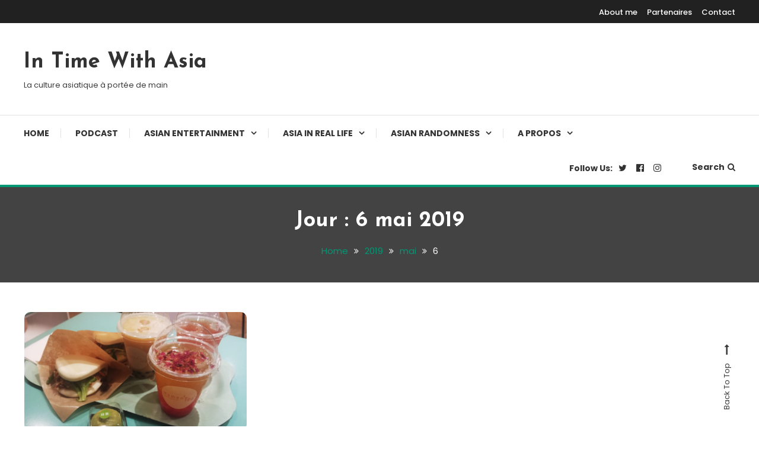

--- FILE ---
content_type: text/html; charset=UTF-8
request_url: https://intimewithasia.com/2019/05/06/
body_size: 9051
content:
<!doctype html>
<html lang="fr-FR">
<head>
	<meta charset="UTF-8">
	<meta name="viewport" content="width=device-width, initial-scale=1">
	<link rel="profile" href="https://gmpg.org/xfn/11">

	
	<!-- Global site tag (gtag.js) - Google Analytics -->
<script async src="https://www.googletagmanager.com/gtag/js?id=UA-42448718-1"></script>
<script>
  window.dataLayer = window.dataLayer || [];
  function gtag(){dataLayer.push(arguments);}
  gtag('js', new Date());

  gtag('config', 'UA-42448718-1');
</script>

	<meta name='robots' content='noindex, follow' />

	<!-- This site is optimized with the Yoast SEO plugin v16.1.1 - https://yoast.com/wordpress/plugins/seo/ -->
	<title>06/05/2019 - In Time With Asia</title>
	<meta property="og:locale" content="fr_FR" />
	<meta property="og:type" content="website" />
	<meta property="og:title" content="06/05/2019 - In Time With Asia" />
	<meta property="og:url" content="https://intimewithasia.com/2019/05/06/" />
	<meta property="og:site_name" content="In Time With Asia" />
	<script type="application/ld+json" class="yoast-schema-graph">{"@context":"https://schema.org","@graph":[{"@type":"WebSite","@id":"https://intimewithasia.com/#website","url":"https://intimewithasia.com/","name":"In Time With Asia","description":"La culture asiatique \u00e0 port\u00e9e de main","potentialAction":[{"@type":"SearchAction","target":"https://intimewithasia.com/?s={search_term_string}","query-input":"required name=search_term_string"}],"inLanguage":"fr-FR"},{"@type":"CollectionPage","@id":"https://intimewithasia.com/2019/05/06/#webpage","url":"https://intimewithasia.com/2019/05/06/","name":"06/05/2019 - In Time With Asia","isPartOf":{"@id":"https://intimewithasia.com/#website"},"breadcrumb":{"@id":"https://intimewithasia.com/2019/05/06/#breadcrumb"},"inLanguage":"fr-FR","potentialAction":[{"@type":"ReadAction","target":["https://intimewithasia.com/2019/05/06/"]}]},{"@type":"BreadcrumbList","@id":"https://intimewithasia.com/2019/05/06/#breadcrumb","itemListElement":[{"@type":"ListItem","position":1,"item":{"@type":"WebPage","@id":"https://intimewithasia.com/","url":"https://intimewithasia.com/","name":"Accueil"}},{"@type":"ListItem","position":2,"item":{"@type":"WebPage","@id":"https://intimewithasia.com/2019/05/06/","url":"https://intimewithasia.com/2019/05/06/","name":"Archives pour 06/05/2019"}}]}]}</script>
	<!-- / Yoast SEO plugin. -->


<link rel='dns-prefetch' href='//fonts.googleapis.com' />
<link rel='dns-prefetch' href='//s.w.org' />
<link rel="alternate" type="application/rss+xml" title="In Time With Asia &raquo; Flux" href="https://intimewithasia.com/feed/" />
<link rel="alternate" type="application/rss+xml" title="In Time With Asia &raquo; Flux des commentaires" href="https://intimewithasia.com/comments/feed/" />
		<script type="text/javascript">
			window._wpemojiSettings = {"baseUrl":"https:\/\/s.w.org\/images\/core\/emoji\/13.0.1\/72x72\/","ext":".png","svgUrl":"https:\/\/s.w.org\/images\/core\/emoji\/13.0.1\/svg\/","svgExt":".svg","source":{"concatemoji":"https:\/\/intimewithasia.com\/wp-includes\/js\/wp-emoji-release.min.js?ver=5.7.14"}};
			!function(e,a,t){var n,r,o,i=a.createElement("canvas"),p=i.getContext&&i.getContext("2d");function s(e,t){var a=String.fromCharCode;p.clearRect(0,0,i.width,i.height),p.fillText(a.apply(this,e),0,0);e=i.toDataURL();return p.clearRect(0,0,i.width,i.height),p.fillText(a.apply(this,t),0,0),e===i.toDataURL()}function c(e){var t=a.createElement("script");t.src=e,t.defer=t.type="text/javascript",a.getElementsByTagName("head")[0].appendChild(t)}for(o=Array("flag","emoji"),t.supports={everything:!0,everythingExceptFlag:!0},r=0;r<o.length;r++)t.supports[o[r]]=function(e){if(!p||!p.fillText)return!1;switch(p.textBaseline="top",p.font="600 32px Arial",e){case"flag":return s([127987,65039,8205,9895,65039],[127987,65039,8203,9895,65039])?!1:!s([55356,56826,55356,56819],[55356,56826,8203,55356,56819])&&!s([55356,57332,56128,56423,56128,56418,56128,56421,56128,56430,56128,56423,56128,56447],[55356,57332,8203,56128,56423,8203,56128,56418,8203,56128,56421,8203,56128,56430,8203,56128,56423,8203,56128,56447]);case"emoji":return!s([55357,56424,8205,55356,57212],[55357,56424,8203,55356,57212])}return!1}(o[r]),t.supports.everything=t.supports.everything&&t.supports[o[r]],"flag"!==o[r]&&(t.supports.everythingExceptFlag=t.supports.everythingExceptFlag&&t.supports[o[r]]);t.supports.everythingExceptFlag=t.supports.everythingExceptFlag&&!t.supports.flag,t.DOMReady=!1,t.readyCallback=function(){t.DOMReady=!0},t.supports.everything||(n=function(){t.readyCallback()},a.addEventListener?(a.addEventListener("DOMContentLoaded",n,!1),e.addEventListener("load",n,!1)):(e.attachEvent("onload",n),a.attachEvent("onreadystatechange",function(){"complete"===a.readyState&&t.readyCallback()})),(n=t.source||{}).concatemoji?c(n.concatemoji):n.wpemoji&&n.twemoji&&(c(n.twemoji),c(n.wpemoji)))}(window,document,window._wpemojiSettings);
		</script>
		<style type="text/css">
img.wp-smiley,
img.emoji {
	display: inline !important;
	border: none !important;
	box-shadow: none !important;
	height: 1em !important;
	width: 1em !important;
	margin: 0 .07em !important;
	vertical-align: -0.1em !important;
	background: none !important;
	padding: 0 !important;
}
</style>
	<link rel='stylesheet' id='wp-block-library-css'  href='https://intimewithasia.com/wp-includes/css/dist/block-library/style.min.css?ver=5.7.14' type='text/css' media='all' />
<link rel='stylesheet' id='color-blog-fonts-css'  href='https://fonts.googleapis.com/css?family=Josefin+Sans%3A400%2C700%7CPoppins%3A300%2C400%2C400i%2C500%2C700&#038;subset=latin%2Clatin-ext' type='text/css' media='all' />
<link rel='stylesheet' id='font-awesome-css'  href='https://intimewithasia.com/wp-content/themes/color-blog_ff/assets/library/font-awesome/css/font-awesome.min.css?ver=4.7.0' type='text/css' media='all' />
<link rel='stylesheet' id='lightslider-style-css'  href='https://intimewithasia.com/wp-content/themes/color-blog_ff/assets/library/lightslider/css/lightslider.min.css?ver=5.7.14' type='text/css' media='all' />
<link rel='stylesheet' id='animate-css'  href='https://intimewithasia.com/wp-content/themes/color-blog_ff/assets/library/animate/animate.min.css?ver=3.5.1' type='text/css' media='all' />
<link rel='stylesheet' id='preloader-css'  href='https://intimewithasia.com/wp-content/themes/color-blog_ff/assets/css/mt-preloader.css?ver=1.1.0' type='text/css' media='all' />
<link rel='stylesheet' id='color-blog-style-css'  href='https://intimewithasia.com/wp-content/themes/color-blog_ff/style.css?ver=1.1.0' type='text/css' media='all' />
<style id='color-blog-style-inline-css' type='text/css'>
.category-button.cb-cat-18 a{background:#3b2d1b}
.category-button.cb-cat-18 a:hover{background:#090000}
#site-navigation ul li.cb-cat-18 .menu-item-description{background:#3b2d1b}
#site-navigation ul li.cb-cat-18 .menu-item-description:after{border-top-color:#3b2d1b}
.category-button.cb-cat-1453 a{background:#3b2d1b}
.category-button.cb-cat-1453 a:hover{background:#090000}
#site-navigation ul li.cb-cat-1453 .menu-item-description{background:#3b2d1b}
#site-navigation ul li.cb-cat-1453 .menu-item-description:after{border-top-color:#3b2d1b}
.category-button.cb-cat-2 a{background:#3b2d1b}
.category-button.cb-cat-2 a:hover{background:#090000}
#site-navigation ul li.cb-cat-2 .menu-item-description{background:#3b2d1b}
#site-navigation ul li.cb-cat-2 .menu-item-description:after{border-top-color:#3b2d1b}
.category-button.cb-cat-3 a{background:#3b2d1b}
.category-button.cb-cat-3 a:hover{background:#090000}
#site-navigation ul li.cb-cat-3 .menu-item-description{background:#3b2d1b}
#site-navigation ul li.cb-cat-3 .menu-item-description:after{border-top-color:#3b2d1b}
.category-button.cb-cat-4 a{background:#3b2d1b}
.category-button.cb-cat-4 a:hover{background:#090000}
#site-navigation ul li.cb-cat-4 .menu-item-description{background:#3b2d1b}
#site-navigation ul li.cb-cat-4 .menu-item-description:after{border-top-color:#3b2d1b}
.category-button.cb-cat-748 a{background:#3b2d1b}
.category-button.cb-cat-748 a:hover{background:#090000}
#site-navigation ul li.cb-cat-748 .menu-item-description{background:#3b2d1b}
#site-navigation ul li.cb-cat-748 .menu-item-description:after{border-top-color:#3b2d1b}
.category-button.cb-cat-5 a{background:#3b2d1b}
.category-button.cb-cat-5 a:hover{background:#090000}
#site-navigation ul li.cb-cat-5 .menu-item-description{background:#3b2d1b}
#site-navigation ul li.cb-cat-5 .menu-item-description:after{border-top-color:#3b2d1b}
.category-button.cb-cat-6 a{background:#3b2d1b}
.category-button.cb-cat-6 a:hover{background:#090000}
#site-navigation ul li.cb-cat-6 .menu-item-description{background:#3b2d1b}
#site-navigation ul li.cb-cat-6 .menu-item-description:after{border-top-color:#3b2d1b}
.category-button.cb-cat-1233 a{background:#3b2d1b}
.category-button.cb-cat-1233 a:hover{background:#090000}
#site-navigation ul li.cb-cat-1233 .menu-item-description{background:#3b2d1b}
#site-navigation ul li.cb-cat-1233 .menu-item-description:after{border-top-color:#3b2d1b}
.category-button.cb-cat-7 a{background:#3b2d1b}
.category-button.cb-cat-7 a:hover{background:#090000}
#site-navigation ul li.cb-cat-7 .menu-item-description{background:#3b2d1b}
#site-navigation ul li.cb-cat-7 .menu-item-description:after{border-top-color:#3b2d1b}
.category-button.cb-cat-1234 a{background:#3b2d1b}
.category-button.cb-cat-1234 a:hover{background:#090000}
#site-navigation ul li.cb-cat-1234 .menu-item-description{background:#3b2d1b}
#site-navigation ul li.cb-cat-1234 .menu-item-description:after{border-top-color:#3b2d1b}
.category-button.cb-cat-8 a{background:#3b2d1b}
.category-button.cb-cat-8 a:hover{background:#090000}
#site-navigation ul li.cb-cat-8 .menu-item-description{background:#3b2d1b}
#site-navigation ul li.cb-cat-8 .menu-item-description:after{border-top-color:#3b2d1b}
.category-button.cb-cat-9 a{background:#3b2d1b}
.category-button.cb-cat-9 a:hover{background:#090000}
#site-navigation ul li.cb-cat-9 .menu-item-description{background:#3b2d1b}
#site-navigation ul li.cb-cat-9 .menu-item-description:after{border-top-color:#3b2d1b}
.category-button.cb-cat-10 a{background:#3b2d1b}
.category-button.cb-cat-10 a:hover{background:#090000}
#site-navigation ul li.cb-cat-10 .menu-item-description{background:#3b2d1b}
#site-navigation ul li.cb-cat-10 .menu-item-description:after{border-top-color:#3b2d1b}
.category-button.cb-cat-1232 a{background:#3b2d1b}
.category-button.cb-cat-1232 a:hover{background:#090000}
#site-navigation ul li.cb-cat-1232 .menu-item-description{background:#3b2d1b}
#site-navigation ul li.cb-cat-1232 .menu-item-description:after{border-top-color:#3b2d1b}
.category-button.cb-cat-11 a{background:#3b2d1b}
.category-button.cb-cat-11 a:hover{background:#090000}
#site-navigation ul li.cb-cat-11 .menu-item-description{background:#3b2d1b}
#site-navigation ul li.cb-cat-11 .menu-item-description:after{border-top-color:#3b2d1b}
.category-button.cb-cat-12 a{background:#3b2d1b}
.category-button.cb-cat-12 a:hover{background:#090000}
#site-navigation ul li.cb-cat-12 .menu-item-description{background:#3b2d1b}
#site-navigation ul li.cb-cat-12 .menu-item-description:after{border-top-color:#3b2d1b}
.category-button.cb-cat-721 a{background:#3b2d1b}
.category-button.cb-cat-721 a:hover{background:#090000}
#site-navigation ul li.cb-cat-721 .menu-item-description{background:#3b2d1b}
#site-navigation ul li.cb-cat-721 .menu-item-description:after{border-top-color:#3b2d1b}
.category-button.cb-cat-13 a{background:#3b2d1b}
.category-button.cb-cat-13 a:hover{background:#090000}
#site-navigation ul li.cb-cat-13 .menu-item-description{background:#3b2d1b}
#site-navigation ul li.cb-cat-13 .menu-item-description:after{border-top-color:#3b2d1b}
.category-button.cb-cat-1242 a{background:#3b2d1b}
.category-button.cb-cat-1242 a:hover{background:#090000}
#site-navigation ul li.cb-cat-1242 .menu-item-description{background:#3b2d1b}
#site-navigation ul li.cb-cat-1242 .menu-item-description:after{border-top-color:#3b2d1b}
.category-button.cb-cat-14 a{background:#3b2d1b}
.category-button.cb-cat-14 a:hover{background:#090000}
#site-navigation ul li.cb-cat-14 .menu-item-description{background:#3b2d1b}
#site-navigation ul li.cb-cat-14 .menu-item-description:after{border-top-color:#3b2d1b}
.category-button.cb-cat-15 a{background:#3b2d1b}
.category-button.cb-cat-15 a:hover{background:#090000}
#site-navigation ul li.cb-cat-15 .menu-item-description{background:#3b2d1b}
#site-navigation ul li.cb-cat-15 .menu-item-description:after{border-top-color:#3b2d1b}
.category-button.cb-cat-1235 a{background:#3b2d1b}
.category-button.cb-cat-1235 a:hover{background:#090000}
#site-navigation ul li.cb-cat-1235 .menu-item-description{background:#3b2d1b}
#site-navigation ul li.cb-cat-1235 .menu-item-description:after{border-top-color:#3b2d1b}
.category-button.cb-cat-953 a{background:#3b2d1b}
.category-button.cb-cat-953 a:hover{background:#090000}
#site-navigation ul li.cb-cat-953 .menu-item-description{background:#3b2d1b}
#site-navigation ul li.cb-cat-953 .menu-item-description:after{border-top-color:#3b2d1b}
.category-button.cb-cat-16 a{background:#3b2d1b}
.category-button.cb-cat-16 a:hover{background:#090000}
#site-navigation ul li.cb-cat-16 .menu-item-description{background:#3b2d1b}
#site-navigation ul li.cb-cat-16 .menu-item-description:after{border-top-color:#3b2d1b}
.category-button.cb-cat-17 a{background:#3b2d1b}
.category-button.cb-cat-17 a:hover{background:#090000}
#site-navigation ul li.cb-cat-17 .menu-item-description{background:#3b2d1b}
#site-navigation ul li.cb-cat-17 .menu-item-description:after{border-top-color:#3b2d1b}
a,a:hover,a:focus,a:active,.entry-cat .cat-links a:hover,.entry-cat a:hover,.entry-footer a:hover,.comment-author .fn .url:hover,.commentmetadata .comment-edit-link,#cancel-comment-reply-link,#cancel-comment-reply-link:before,.logged-in-as a,.widget a:hover,.widget a:hover::before,.widget li:hover::before,.mt-social-icon-wrap li a:hover,#site-navigation ul li:hover>a,#site-navigation ul li.current-menu-item>a,#site-navigation ul li.current_page_ancestor>a,#site-navigation ul li.current-menu-ancestor>a,#site-navigation ul li.current_page_item>a,#site-navigation ul li.focus>a,.banner-sub-title,.entry-title a:hover,.cat-links a:hover,.entry-footer .mt-readmore-btn:hover,.btn-wrapper a:hover,.mt-readmore-btn:hover,.navigation.pagination .nav-links .page-numbers.current,.navigation.pagination .nav-links a.page-numbers:hover,#footer-menu li a:hover,.color_blog_latest_posts .mt-post-title a:hover,#mt-scrollup:hover,.menu-toggle:hover,#top-navigation ul li a:hover,.mt-search-icon:hover,.entry-meta a:hover,.front-slider-block .banner-title a:hover,.post-info-wrap .entry-meta a:hover,.single .mt-single-related-posts .entry-title a:hover,.breadcrumbs .trail-items li a:hover,.wrap-label i,.has-thumbnail .post-info-wrap .entry-title a:hover,.front-slider-block .post-info-wrap .entry-title a:hover{color:#019875}
.widget_search .search-submit,.widget_search .search-submit:hover,.navigation.pagination .nav-links .page-numbers.current,.navigation.pagination .nav-links a.page-numbers:hover,.error-404.not-found,.color_blog_social_media a:hover,.custom-header{border-color:#019875}
.front-slider-block .lSAction > a:hover,.top-featured-post-wrap .post-thumbnail .post-number,.post-cats-list a,#site-navigation .menu-item-description,article .post-thumbnail::before,#secondary .widget .widget-title::before,.mt-related-post-title::before,#colophon .widget .widget-title::before,.features-post-title::before,.mt-menu-search .mt-form-wrap .search-form .search-submit{background:#019875}
.edit-link .post-edit-link,.reply .comment-reply-link,.widget_search .search-submit,.mt-menu-search .mt-form-wrap .search-form .search-submit:hover,article.sticky::before{background:#019875}
</style>
<link rel='stylesheet' id='color-blog-responsive-style-css'  href='https://intimewithasia.com/wp-content/themes/color-blog_ff/assets/css/mt-responsive.css?ver=1.1.0' type='text/css' media='all' />
<script type='text/javascript' src='https://intimewithasia.com/wp-includes/js/jquery/jquery.min.js?ver=3.5.1' id='jquery-core-js'></script>
<script type='text/javascript' src='https://intimewithasia.com/wp-includes/js/jquery/jquery-migrate.min.js?ver=3.3.2' id='jquery-migrate-js'></script>
<link rel="https://api.w.org/" href="https://intimewithasia.com/wp-json/" /><link rel="EditURI" type="application/rsd+xml" title="RSD" href="https://intimewithasia.com/xmlrpc.php?rsd" />
<link rel="wlwmanifest" type="application/wlwmanifest+xml" href="https://intimewithasia.com/wp-includes/wlwmanifest.xml" /> 
<meta name="generator" content="WordPress 5.7.14" />
</head>

<body class="archive date hfeed site-layout--wide no-sidebar mt-archive--masonry-style">

        <div id="preloader-background">
            <div class="preloader-wrapper">
                <div class="sk-spinner sk-spinner-pulse"></div>
            </div><!-- .preloader-wrapper -->
        </div><!-- #preloader-background -->

<div id="page" class="site">
<a class="skip-link screen-reader-text" href="#content">Skip To Content</a>
	<div id="top-header" class="top-header-wrap mt-clearfix"><div class="mt-container">		<div class="top-header-nav">
			<nav itemscope id="top-navigation" class="main-navigation">
				<div class="menu-top-menu-container"><ul id="top-header-menu" class="menu"><li id="menu-item-3178" class="menu-item menu-item-type-post_type menu-item-object-page menu-item-3178"><a href="https://intimewithasia.com/a-propos/">About me</a></li>
<li id="menu-item-3176" class="menu-item menu-item-type-post_type menu-item-object-page menu-item-3176"><a href="https://intimewithasia.com/links/">Partenaires</a></li>
<li id="menu-item-3189" class="menu-item menu-item-type-post_type menu-item-object-page menu-item-3189"><a href="https://intimewithasia.com/contact/">Contact</a></li>
</ul></div>			</nav><!-- #site-navigation -->
		</div><!-- .top-header-nav -->
</div><!-- mt-container --></div><!-- #top-header --><header id="masthead" class="site-header"><div class="mt-logo-row-wrapper mt-clearfix">		<div class="logo-ads-wrap">
			<div class="mt-container">
				<div class="site-branding">
												<p class="site-title"><a href="https://intimewithasia.com/" rel="home">In Time With Asia</a></p>
												<p class="site-description">La culture asiatique à portée de main</p>
									</div><!-- .site-branding -->
				<div class="header-widget-wrapper">
									</div>
			</div> <!-- mt-container -->
		</div><!-- .logo-ads-wrap -->
<div class="mt-social-menu-wrapper"><div class="mt-container">		<div class="menu-toggle"><a href="javascript:void(0)"><i class="fa fa-navicon"></i>Menu</a></div>
		<nav itemscope id="site-navigation" class="main-navigation">
			<div class="menu-navigation-container"><ul id="primary-menu" class="menu"><li id="menu-item-3179" class="menu-item menu-item-type-custom menu-item-object-custom menu-item-home menu-item-3179"><a href="http://intimewithasia.com">Home</a></li>
<li id="menu-item-8890" class="menu-item menu-item-type-taxonomy menu-item-object-category menu-item-8890 cb-cat-1242"><a href="https://intimewithasia.com/category/podcast/">Podcast</a></li>
<li id="menu-item-3182" class="menu-item menu-item-type-taxonomy menu-item-object-category menu-item-has-children menu-item-3182 cb-cat-3"><a href="https://intimewithasia.com/category/asian-entertainment/">Asian Entertainment</a>
<ul class="sub-menu">
	<li id="menu-item-4572" class="menu-item menu-item-type-taxonomy menu-item-object-category menu-item-4572 cb-cat-8"><a href="https://intimewithasia.com/category/asian-entertainment/drama/">Drama</a></li>
	<li id="menu-item-4573" class="menu-item menu-item-type-taxonomy menu-item-object-category menu-item-4573 cb-cat-9"><a href="https://intimewithasia.com/category/asian-entertainment/film-cinema/">Film / Cinema</a></li>
	<li id="menu-item-4574" class="menu-item menu-item-type-taxonomy menu-item-object-category menu-item-4574 cb-cat-11"><a href="https://intimewithasia.com/category/asian-entertainment/litterature/">Littérature</a></li>
	<li id="menu-item-4575" class="menu-item menu-item-type-taxonomy menu-item-object-category menu-item-4575 cb-cat-12"><a href="https://intimewithasia.com/category/asian-entertainment/manga-anime/">Manga / Anime</a></li>
	<li id="menu-item-4576" class="menu-item menu-item-type-taxonomy menu-item-object-category menu-item-4576 cb-cat-13"><a href="https://intimewithasia.com/category/asian-entertainment/musique/">Musique</a></li>
	<li id="menu-item-4830" class="menu-item menu-item-type-taxonomy menu-item-object-category menu-item-4830 cb-cat-953"><a href="https://intimewithasia.com/category/asian-entertainment/tele/">Télé</a></li>
	<li id="menu-item-4577" class="menu-item menu-item-type-taxonomy menu-item-object-category menu-item-4577 cb-cat-17"><a href="https://intimewithasia.com/category/asian-entertainment/youtube/">Youtube</a></li>
</ul>
</li>
<li id="menu-item-3181" class="menu-item menu-item-type-taxonomy menu-item-object-category menu-item-has-children menu-item-3181 cb-cat-2"><a href="https://intimewithasia.com/category/asie-in-real-life/">Asia In Real Life</a>
<ul class="sub-menu">
	<li id="menu-item-4568" class="menu-item menu-item-type-taxonomy menu-item-object-category menu-item-4568 cb-cat-18"><a href="https://intimewithasia.com/category/asie-in-real-life/appli/">Appli</a></li>
	<li id="menu-item-4569" class="menu-item menu-item-type-taxonomy menu-item-object-category menu-item-4569 cb-cat-7"><a href="https://intimewithasia.com/category/asie-in-real-life/conventions-evenements/">Conventions / Evénements</a></li>
	<li id="menu-item-4570" class="menu-item menu-item-type-taxonomy menu-item-object-category menu-item-4570 cb-cat-10"><a href="https://intimewithasia.com/category/asie-in-real-life/food/">Food !</a></li>
	<li id="menu-item-4571" class="menu-item menu-item-type-taxonomy menu-item-object-category menu-item-4571 cb-cat-16"><a href="https://intimewithasia.com/category/asie-in-real-life/voyages-en-asie/">Voyages en Asie</a></li>
	<li id="menu-item-7600" class="menu-item menu-item-type-taxonomy menu-item-object-category menu-item-7600 cb-cat-1453"><a href="https://intimewithasia.com/category/asie-in-real-life/asia-in-paris/">Asia in Paris</a></li>
</ul>
</li>
<li id="menu-item-3183" class="menu-item menu-item-type-taxonomy menu-item-object-category menu-item-has-children menu-item-3183 cb-cat-4"><a href="https://intimewithasia.com/category/asian-randomness/">Asian Randomness</a>
<ul class="sub-menu">
	<li id="menu-item-4578" class="menu-item menu-item-type-taxonomy menu-item-object-category menu-item-4578 cb-cat-748"><a href="https://intimewithasia.com/category/asian-randomness/bishette/">Bishette</a></li>
	<li id="menu-item-4579" class="menu-item menu-item-type-taxonomy menu-item-object-category menu-item-4579 cb-cat-5"><a href="https://intimewithasia.com/category/asian-randomness/bisho-random-stuff/">Bisho</a></li>
	<li id="menu-item-4580" class="menu-item menu-item-type-taxonomy menu-item-object-category menu-item-4580 cb-cat-721"><a href="https://intimewithasia.com/category/asian-randomness/marketing-asian-randomness/">Marketing</a></li>
	<li id="menu-item-4581" class="menu-item menu-item-type-taxonomy menu-item-object-category menu-item-4581 cb-cat-14"><a href="https://intimewithasia.com/category/asian-randomness/random-stuff/">Random stuff</a></li>
	<li id="menu-item-4582" class="menu-item menu-item-type-taxonomy menu-item-object-category menu-item-4582 cb-cat-15"><a href="https://intimewithasia.com/category/asian-randomness/revue-de-presse/">Revue de presse</a></li>
</ul>
</li>
<li id="menu-item-4585" class="menu-item menu-item-type-post_type menu-item-object-page menu-item-has-children menu-item-4585"><a href="https://intimewithasia.com/a-propos/">A propos</a>
<ul class="sub-menu">
	<li id="menu-item-4584" class="menu-item menu-item-type-post_type menu-item-object-page menu-item-4584"><a href="https://intimewithasia.com/links/">Partenaires</a></li>
	<li id="menu-item-4586" class="menu-item menu-item-type-post_type menu-item-object-page menu-item-4586"><a href="https://intimewithasia.com/a-propos/">About me</a></li>
	<li id="menu-item-4583" class="menu-item menu-item-type-post_type menu-item-object-page menu-item-4583"><a href="https://intimewithasia.com/contact/">Contact</a></li>
</ul>
</li>
</ul></div>		</nav><!-- #site-navigation -->
<div class="mt-social-search-wrapper">		<div class="mt-social-wrapper">
			<span class="mt-follow-title">Follow Us: </span>
						<ul class="mt-social-icon-wrap">
											<li class="mt-social-icon">
								<a href="https://twitter.com/Intimewithasia" target="_blank">
									<i class="fa fa-twitter"></i>
								</a>
							</li>
											<li class="mt-social-icon">
								<a href="https://www.facebook.com/InTimeWithAsia" target="_blank">
									<i class="fa fa-facebook-official"></i>
								</a>
							</li>
											<li class="mt-social-icon">
								<a href="https://www.instagram.com/intimewithasia/" target="_blank">
									<i class="fa fa-instagram"></i>
								</a>
							</li>
							</ul>
		</div>
		<div class="mt-menu-search">
			<div class="mt-search-icon"><a href="javascript:void(0)">Search<i class="fa fa-search"></i></a></div>
			<div class="mt-form-wrap">
				<div class="mt-form-close"><a href="javascript:void(0)"><i class="fa fa-close"></i></a></div>
				<form role="search" method="get" class="search-form" action="https://intimewithasia.com/">
				<label>
					<span class="screen-reader-text">Rechercher :</span>
					<input type="search" class="search-field" placeholder="Rechercher…" value="" name="s" />
				</label>
				<input type="submit" class="search-submit" value="Rechercher" />
			</form>			</div><!-- .mt-form-wrap -->
		</div><!-- .mt-menu-search -->
</div><!-- .mt-social-search-wrapper --></div><!--.mt-container --></div><!--.mt-social-menu-wrapper --></div><!--.mt-logo-row-wrapper --></header><!-- #masthead -->		<div class="custom-header no-bg-img" >
            <div class="mt-container">
<h1 class="page-title">Jour : <span>6 mai 2019</span></h1>		<nav id="breadcrumb" class="mt-breadcrumb">
			<div role="navigation" aria-label="Breadcrumbs" class="breadcrumb-trail breadcrumbs" itemprop="breadcrumb"><div class="mt-container"><ul class="trail-items" itemscope itemtype="http://schema.org/BreadcrumbList"><meta name="numberOfItems" content="4" /><meta name="itemListOrder" content="Ascending" /><li itemprop="itemListElement" itemscope itemtype="http://schema.org/ListItem" class="trail-item trail-begin"><a href="https://intimewithasia.com/" rel="home" itemprop="item"><span itemprop="name">Home</span></a><meta itemprop="position" content="1" /></li><li itemprop="itemListElement" itemscope itemtype="http://schema.org/ListItem" class="trail-item"><a href="https://intimewithasia.com/2019/" itemprop="item"><span itemprop="name">2019</span></a><meta itemprop="position" content="2" /></li><li itemprop="itemListElement" itemscope itemtype="http://schema.org/ListItem" class="trail-item"><a href="https://intimewithasia.com/2019/05/" itemprop="item"><span itemprop="name">mai</span></a><meta itemprop="position" content="3" /></li><li itemprop="itemListElement" itemscope itemtype="http://schema.org/ListItem" class="trail-item trail-end"><span itemprop="name"><span itemprop="name">6</span></span><meta itemprop="position" content="4" /></li></ul></div></div>		</nav>
			</div><!-- .mt-container -->
		</div><!-- .custom-header -->

	<div id="content" class="site-content">
		<div class="mt-container">
<div class="mt-page-content-wrapper">
	<div itemscope id="primary" class="content-area">
		<main id="main" class="site-main">
							<div class="color-blog-content-masonry">
						<div id="mt-masonry">
			<article id="post-7698" class="has-thumbnail post-7698 post type-post status-publish format-standard has-post-thumbnail hentry category-food tag-bubble-tea tag-paris tag-salon-de-the">
	<div class="thumb-cat-wrap">
		<a class="post-thumbnail" href="https://intimewithasia.com/2019/05/06/momentea-pause-bubble-tea/" aria-hidden="true" tabindex="-1">
			<img width="600" height="320" src="https://intimewithasia.com/wp-content/uploads/2019/05/Momentea-une.jpg" class="attachment-color-blog-post-auto size-color-blog-post-auto wp-post-image" alt="Momen&rsquo;tea &#8211; Une pause Bubble Tea" loading="lazy" srcset="https://intimewithasia.com/wp-content/uploads/2019/05/Momentea-une.jpg 900w, https://intimewithasia.com/wp-content/uploads/2019/05/Momentea-une-300x160.jpg 300w, https://intimewithasia.com/wp-content/uploads/2019/05/Momentea-une-768x410.jpg 768w" sizes="(max-width: 600px) 100vw, 600px" />		</a>

					<div class="post-cats-list">
										<span class="category-button cb-cat-10"><a href="https://intimewithasia.com/category/asie-in-real-life/food/">Food !</a></span>
							</div><!-- .post-cats-list --></div><!-- .thumb-cat-wrap -->		<div class="entry-cat">
			<span class="posted-on"><a href="https://intimewithasia.com/2019/05/06/momentea-pause-bubble-tea/" rel="bookmark"><time class="entry-date published" datetime="2019-05-06T09:00:10+02:00">06/05/2019</time><time class="updated" datetime="2020-11-12T20:51:38+01:00">12/11/2020</time></a></span><span class="byline"><span class="author vcard"><a class="url fn n" href="https://intimewithasia.com/author/y-ling/">y-ling</a></span></span>		</div><!-- .entry-meta -->
	
	<header class="entry-header">
		<h2 class="entry-title"><a href="https://intimewithasia.com/2019/05/06/momentea-pause-bubble-tea/" rel="bookmark">Momen&rsquo;tea &#8211; Une pause Bubble Tea</a></h2>	</header><!-- .entry-header -->

	<div class="entry-content">
		<p>Depuis le dernier article sur les Bubble tea à Paris que j&rsquo;ai publié (en 2014), une multitude d&rsquo;établissement proposant des Bubble tea sont apparus à Paris. Aujourd&rsquo;hui je vais vous parler de la chaîne Momen&rsquo;tea ! Momen&rsquo;tea a ouvert son premier établissement en 2016 dans le quartier Opéra à Paris et depuis ils ont ouvert un [&hellip;]</p>
	</div><!-- .entry-content -->

	<footer class="entry-footer">
		<span class="tags-links">Tagged <a href="https://intimewithasia.com/tag/bubble-tea/" rel="tag">Bubble tea</a>, <a href="https://intimewithasia.com/tag/paris/" rel="tag">paris</a>, <a href="https://intimewithasia.com/tag/salon-de-the/" rel="tag">Salon de thé</a></span>			<a href="https://intimewithasia.com/2019/05/06/momentea-pause-bubble-tea/" class="mt-readmore-btn">Discover <i class="fa fa-long-arrow-right"> </i></a>
		</footer><!-- .entry-footer -->
</article><!-- #post-7698 -->						</div><!-- #mt-masonry -->
					</div><!-- .color-blog-content-masonry -->
					</main><!-- #main -->
	</div><!-- #primary -->

	<aside id="secondary" class="widget-area">
	<section id="search-2" class="widget widget_search"><form role="search" method="get" class="search-form" action="https://intimewithasia.com/">
				<label>
					<span class="screen-reader-text">Rechercher :</span>
					<input type="search" class="search-field" placeholder="Rechercher…" value="" name="s" />
				</label>
				<input type="submit" class="search-submit" value="Rechercher" />
			</form></section>
		<section id="recent-posts-2" class="widget widget_recent_entries">
		<h4 class="widget-title">Articles récents</h4>
		<ul>
											<li>
					<a href="https://intimewithasia.com/2022/01/01/bonne-annee-2022-et-bilan-k-pop-2021/">Bonne année 2022 et bilan K-pop 2021</a>
									</li>
											<li>
					<a href="https://intimewithasia.com/2021/05/10/kingdom-legendary-war-episodes-4-et-5/">Kingdom &#8211; Legendary War &#8211; Episodes 4 et 5</a>
									</li>
											<li>
					<a href="https://intimewithasia.com/2021/05/06/podcast-in-time-with-kpop-episode-3/">[Podcast] In Time With Kpop &#8211; Episode 3 &#8211; Sisleya</a>
									</li>
											<li>
					<a href="https://intimewithasia.com/2021/05/01/kingdom-legendary-war-episodes-2-et-3/">Kingdom &#8211; Legendary War &#8211; Episodes 2 et 3</a>
									</li>
											<li>
					<a href="https://intimewithasia.com/2021/04/15/podcast-in-time-with-kpop-episode-2/">[Podcast] In time with Kpop &#8211; Episode 2</a>
									</li>
											<li>
					<a href="https://intimewithasia.com/2021/04/06/kingdom-legendary-war-episode-1/">Kingdom &#8211; Legendary War &#8211; Episode 1</a>
									</li>
					</ul>

		</section></aside><!-- #secondary --></div><!-- .mt-page-content-wrapper -->
	    </div> <!-- mt-container -->
	</div><!-- #content -->

    <footer itemscope id="colophon" class="site-footer">
<div id="top-footer" class="footer-widgets-wrapper footer-column-three mt-clearfix">
	<div class="mt-container">
		<div class="footer-widgets-area mt-clearfix">
			<div class="mt-footer-widget-wrapper mt-column-wrapper mt-clearfix">
				<div class="mt-footer-widget wow fadeInLeft" data-wow-duration="0.3s">
					<section id="search-2" class="widget widget_search"><form role="search" method="get" class="search-form" action="https://intimewithasia.com/">
				<label>
					<span class="screen-reader-text">Rechercher :</span>
					<input type="search" class="search-field" placeholder="Rechercher…" value="" name="s" />
				</label>
				<input type="submit" class="search-submit" value="Rechercher" />
			</form></section>
		<section id="recent-posts-2" class="widget widget_recent_entries">
		<h4 class="widget-title">Articles récents</h4>
		<ul>
											<li>
					<a href="https://intimewithasia.com/2022/01/01/bonne-annee-2022-et-bilan-k-pop-2021/">Bonne année 2022 et bilan K-pop 2021</a>
									</li>
											<li>
					<a href="https://intimewithasia.com/2021/05/10/kingdom-legendary-war-episodes-4-et-5/">Kingdom &#8211; Legendary War &#8211; Episodes 4 et 5</a>
									</li>
											<li>
					<a href="https://intimewithasia.com/2021/05/06/podcast-in-time-with-kpop-episode-3/">[Podcast] In Time With Kpop &#8211; Episode 3 &#8211; Sisleya</a>
									</li>
											<li>
					<a href="https://intimewithasia.com/2021/05/01/kingdom-legendary-war-episodes-2-et-3/">Kingdom &#8211; Legendary War &#8211; Episodes 2 et 3</a>
									</li>
											<li>
					<a href="https://intimewithasia.com/2021/04/15/podcast-in-time-with-kpop-episode-2/">[Podcast] In time with Kpop &#8211; Episode 2</a>
									</li>
											<li>
					<a href="https://intimewithasia.com/2021/04/06/kingdom-legendary-war-episode-1/">Kingdom &#8211; Legendary War &#8211; Episode 1</a>
									</li>
					</ul>

		</section>				</div>

									<div class="mt-footer-widget wow fadeInLeft" data-woww-duration="0.6s">
						<section id="media_video-2" class="widget widget_media_video"><h4 class="widget-title">Hoshi &#8211; Spider</h4><div style="width:100%;" class="wp-video"><!--[if lt IE 9]><script>document.createElement('video');</script><![endif]-->
<video class="wp-video-shortcode" id="video-7698-1" preload="metadata" controls="controls"><source type="video/youtube" src="https://www.youtube.com/watch?v=eOOsAeOx5a0&#038;list=PL3ucurrvtFmHDjT-302KBjB18nDRAkEoY&#038;_=1" /><a href="https://www.youtube.com/watch?v=eOOsAeOx5a0&#038;list=PL3ucurrvtFmHDjT-302KBjB18nDRAkEoY">https://www.youtube.com/watch?v=eOOsAeOx5a0&#038;list=PL3ucurrvtFmHDjT-302KBjB18nDRAkEoY</a></video></div></section>					</div>
				
									<div class="mt-footer-widget wow fadeInLeft" data-wow-duration="0.9s">
											</div>
				
							</div><!-- .mt-footer-widget-wrapper -->
		</div><!-- .footer-widgets-area -->
	</div><!-- .mt-container -->
</div><!-- .footer-widgets-wrapper -->		<div id="bottom-footer">
            <div class="mt-container">
        		        				<nav id="footer-navigation" class="footer-navigation">
    						        				</nav><!-- #footer-navigation -->
        		
        		<div class="site-info">
        			<span class="mt-copyright-text">
        				Color Blog        			</span>
        			<span class="sep"> | </span>
        				Theme: Color Blog by <a  itemprop="url" href="https://mysterythemes.com">Mystery Themes</a>.        		</div><!-- .site-info -->
            </div><!-- .mt-container -->
        </div><!-- #bottom-footer -->
</footer><!-- #colophon --><div id="mt-scrollup" class="animated arrow-hide">Back To Top</div>	
</div><!-- #page -->

<link rel='stylesheet' id='mediaelement-css'  href='https://intimewithasia.com/wp-includes/js/mediaelement/mediaelementplayer-legacy.min.css?ver=4.2.16' type='text/css' media='all' />
<link rel='stylesheet' id='wp-mediaelement-css'  href='https://intimewithasia.com/wp-includes/js/mediaelement/wp-mediaelement.min.css?ver=5.7.14' type='text/css' media='all' />
<script type='text/javascript' src='https://intimewithasia.com/wp-content/themes/color-blog_ff/assets/js/mt-combine-scripts.js?ver=1.1.0' id='color-blog-combine-scripts-js'></script>
<script type='text/javascript' src='https://intimewithasia.com/wp-content/themes/color-blog_ff/assets/js/navigation.js?ver=1.1.0' id='color-blog-navigation-js'></script>
<script type='text/javascript' src='https://intimewithasia.com/wp-content/themes/color-blog_ff/assets/js/skip-link-focus-fix.js?ver=1.1.0' id='color-blog-skip-link-focus-fix-js'></script>
<script type='text/javascript' id='color-blog-custom-scripts-js-extra'>
/* <![CDATA[ */
var color_blogObject = {"menu_sticky":"on","wow_effect":"on"};
/* ]]> */
</script>
<script type='text/javascript' src='https://intimewithasia.com/wp-content/themes/color-blog_ff/assets/js/mt-custom-scripts.js?ver=1.1.0' id='color-blog-custom-scripts-js'></script>
<script type='text/javascript' src='https://intimewithasia.com/wp-includes/js/wp-embed.min.js?ver=5.7.14' id='wp-embed-js'></script>
<script type='text/javascript' id='mediaelement-core-js-before'>
var mejsL10n = {"language":"fr","strings":{"mejs.download-file":"T\u00e9l\u00e9charger le fichier","mejs.install-flash":"Vous utilisez un navigateur qui n\u2019a pas le lecteur Flash activ\u00e9 ou install\u00e9. Veuillez activer votre extension Flash ou t\u00e9l\u00e9charger la derni\u00e8re version \u00e0 partir de cette adresse\u00a0: https:\/\/get.adobe.com\/flashplayer\/","mejs.fullscreen":"Plein \u00e9cran","mejs.play":"Lecture","mejs.pause":"Pause","mejs.time-slider":"Curseur de temps","mejs.time-help-text":"Utilisez les fl\u00e8ches droite\/gauche pour avancer d\u2019une seconde, haut\/bas pour avancer de dix secondes.","mejs.live-broadcast":"\u00c9mission en direct","mejs.volume-help-text":"Utilisez les fl\u00e8ches haut\/bas pour augmenter ou diminuer le volume.","mejs.unmute":"R\u00e9activer le son","mejs.mute":"Muet","mejs.volume-slider":"Curseur de volume","mejs.video-player":"Lecteur vid\u00e9o","mejs.audio-player":"Lecteur audio","mejs.captions-subtitles":"L\u00e9gendes\/Sous-titres","mejs.captions-chapters":"Chapitres","mejs.none":"Aucun","mejs.afrikaans":"Afrikaans","mejs.albanian":"Albanais","mejs.arabic":"Arabe","mejs.belarusian":"Bi\u00e9lorusse","mejs.bulgarian":"Bulgare","mejs.catalan":"Catalan","mejs.chinese":"Chinois","mejs.chinese-simplified":"Chinois (simplifi\u00e9)","mejs.chinese-traditional":"Chinois (traditionnel)","mejs.croatian":"Croate","mejs.czech":"Tch\u00e8que","mejs.danish":"Danois","mejs.dutch":"N\u00e9erlandais","mejs.english":"Anglais","mejs.estonian":"Estonien","mejs.filipino":"Filipino","mejs.finnish":"Finnois","mejs.french":"Fran\u00e7ais","mejs.galician":"Galicien","mejs.german":"Allemand","mejs.greek":"Grec","mejs.haitian-creole":"Cr\u00e9ole ha\u00eftien","mejs.hebrew":"H\u00e9breu","mejs.hindi":"Hindi","mejs.hungarian":"Hongrois","mejs.icelandic":"Islandais","mejs.indonesian":"Indon\u00e9sien","mejs.irish":"Irlandais","mejs.italian":"Italien","mejs.japanese":"Japonais","mejs.korean":"Cor\u00e9en","mejs.latvian":"Letton","mejs.lithuanian":"Lituanien","mejs.macedonian":"Mac\u00e9donien","mejs.malay":"Malais","mejs.maltese":"Maltais","mejs.norwegian":"Norv\u00e9gien","mejs.persian":"Perse","mejs.polish":"Polonais","mejs.portuguese":"Portugais","mejs.romanian":"Roumain","mejs.russian":"Russe","mejs.serbian":"Serbe","mejs.slovak":"Slovaque","mejs.slovenian":"Slov\u00e9nien","mejs.spanish":"Espagnol","mejs.swahili":"Swahili","mejs.swedish":"Su\u00e9dois","mejs.tagalog":"Tagalog","mejs.thai":"Thai","mejs.turkish":"Turc","mejs.ukrainian":"Ukrainien","mejs.vietnamese":"Vietnamien","mejs.welsh":"Ga\u00e9lique","mejs.yiddish":"Yiddish"}};
</script>
<script type='text/javascript' src='https://intimewithasia.com/wp-includes/js/mediaelement/mediaelement-and-player.min.js?ver=4.2.16' id='mediaelement-core-js'></script>
<script type='text/javascript' src='https://intimewithasia.com/wp-includes/js/mediaelement/mediaelement-migrate.min.js?ver=5.7.14' id='mediaelement-migrate-js'></script>
<script type='text/javascript' id='mediaelement-js-extra'>
/* <![CDATA[ */
var _wpmejsSettings = {"pluginPath":"\/wp-includes\/js\/mediaelement\/","classPrefix":"mejs-","stretching":"responsive"};
/* ]]> */
</script>
<script type='text/javascript' src='https://intimewithasia.com/wp-includes/js/mediaelement/wp-mediaelement.min.js?ver=5.7.14' id='wp-mediaelement-js'></script>
<script type='text/javascript' src='https://intimewithasia.com/wp-includes/js/mediaelement/renderers/vimeo.min.js?ver=4.2.16' id='mediaelement-vimeo-js'></script>
</body>
</html>
